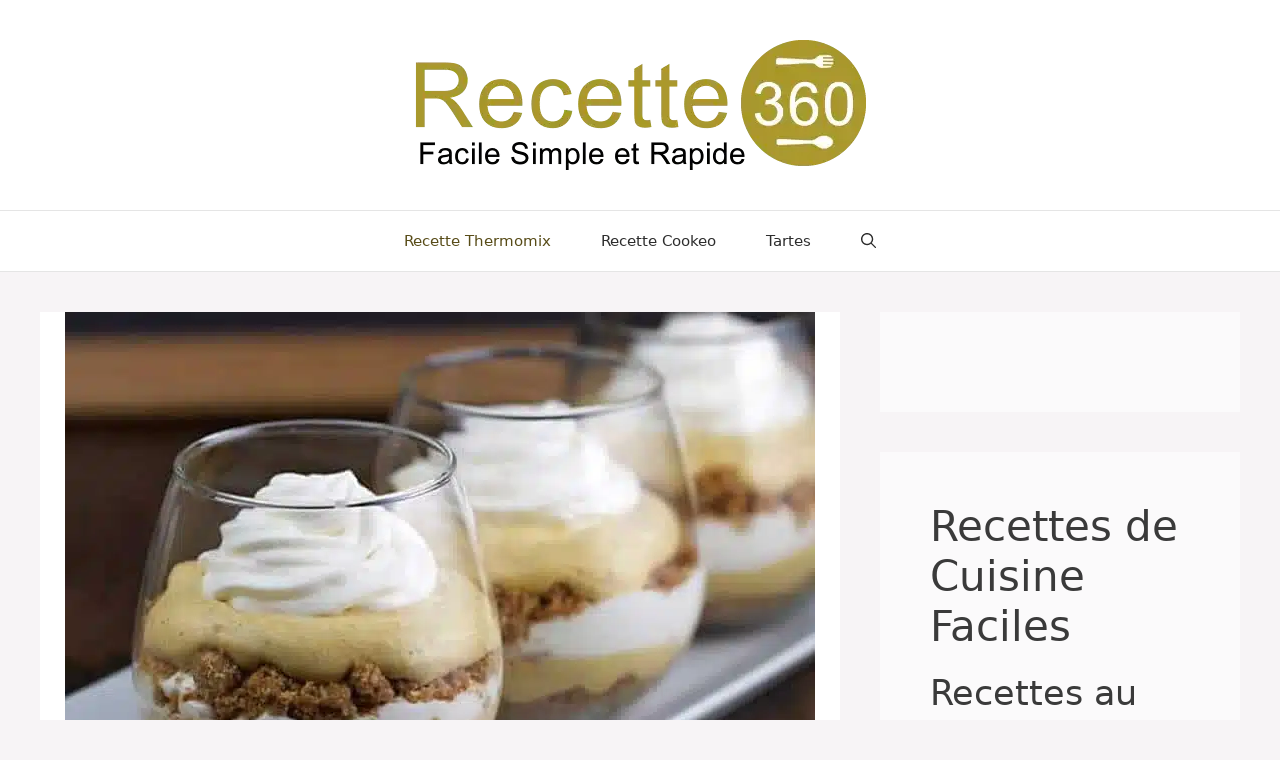

--- FILE ---
content_type: text/html; charset=utf-8
request_url: https://www.google.com/recaptcha/api2/aframe
body_size: 268
content:
<!DOCTYPE HTML><html><head><meta http-equiv="content-type" content="text/html; charset=UTF-8"></head><body><script nonce="Fw5LvGwMYJ2bF2LwTdqSEQ">/** Anti-fraud and anti-abuse applications only. See google.com/recaptcha */ try{var clients={'sodar':'https://pagead2.googlesyndication.com/pagead/sodar?'};window.addEventListener("message",function(a){try{if(a.source===window.parent){var b=JSON.parse(a.data);var c=clients[b['id']];if(c){var d=document.createElement('img');d.src=c+b['params']+'&rc='+(localStorage.getItem("rc::a")?sessionStorage.getItem("rc::b"):"");window.document.body.appendChild(d);sessionStorage.setItem("rc::e",parseInt(sessionStorage.getItem("rc::e")||0)+1);localStorage.setItem("rc::h",'1762797168912');}}}catch(b){}});window.parent.postMessage("_grecaptcha_ready", "*");}catch(b){}</script></body></html>